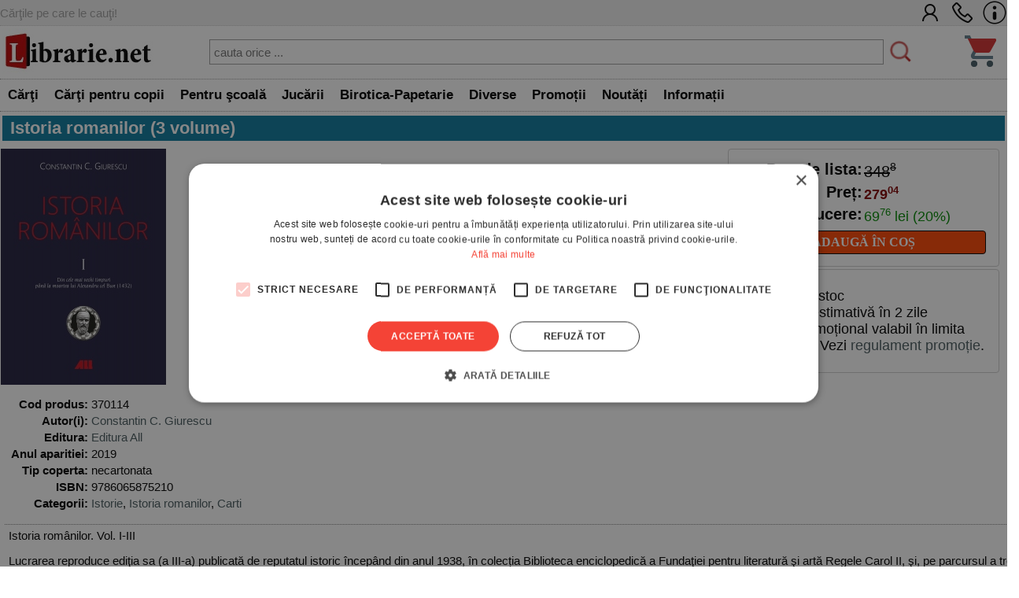

--- FILE ---
content_type: text/html; charset=UTF-8
request_url: https://www.librarie.net/p/370114/istoria-romanilor-3-volume
body_size: 58146
content:

<!DOCTYPE html>
<html lang="ro">
<head>
<title>Istoria romanilor (3 volume) - Constantin C. Giurescu</title>
<meta charset="utf-8">
<meta name="viewport" content="width=device-width, initial-scale=1.0">
<link rel="stylesheet" href="/css/style.css?260102">
<link rel="stylesheet" href="/css/menu.css?260102">
<link rel="stylesheet" href="/css/bf.css?260102">
<link rel="stylesheet" href="https://cdnjs.cloudflare.com/ajax/libs/font-awesome/6.4.0/css/all.min.css">
<link rel="shortcut icon" href="/favicon.ico">
<link rel="stylesheet" type="text/css" href="/css/produs.css?260102">        
<link rel="canonical" href="https://www.librarie.net/p/370114/istoria-romanilor-3-volume">
    
<meta property="og:title" content="Istoria romanilor (3 volume)">            
<meta property="og:description" content="Istoria românilor. Vol. I-III  Lucrarea reproduce ediţia sa (a III-a) publicată de reputatul istoric începând din anul 1938, în colecția Biblioteca enciclopedică a Fundaţiei pentru literatură şi artă Regele Carol II, şi, pe parcursul a trei volume, cuprinde istoria poporului roman, din cele mai vechi timpuri până la sfârșitul epocii fanariote. Fidel înfăţişării dezvoltării istorice a întregului popor roman, de pretutindeni, autorul acordă fiecărui factor, de ordin economic şi de ordin spiritual importanţa şi locul ocupat în istoria neamului, subsumându-le însă adevărului primordial avut în vedere de-a lungul întregii scrieri: respectarea obligatorie a adevărului istoric, cu cea mai riguroasă nepărtinire.   Istoria românilor. Vol. 1 - Din cele mai vechi timpuri până la moartea lui Alexandru cel Bun (1432)  Istoria românilor. Vol. 2 - De la Mircea cel Bătrân și Alexandru cel Bun până la Mihai Viteazul Istoria românilor. Vol. 3 - De la moartea lui Mihai Viteazul până la sfârșitul epocii fanariote (1601-1821)">
<meta name="description" content="Istoria romanilor (3 volume) - Cărţile pe care le cauţi. - Comandă acum! - Constantin C. Giurescu - Carte  in stoc - Comandă acum! Livrare rapidă">

<script src="/js/my.js?260102"></script>

<script>

!function(f,b,e,v,n,t,s)
{if(f.fbq)return;n=f.fbq=function(){n.callMethod?
n.callMethod.apply(n,arguments):n.queue.push(arguments)};
if(!f._fbq)f._fbq=n;n.push=n;n.loaded=!0;n.version='2.0';
n.queue=[];t=b.createElement(e);t.async=!0;
t.src=v;s=b.getElementsByTagName(e)[0];
s.parentNode.insertBefore(t,s)}(window, document,'script',
'https://connect.facebook.net/en_US/fbevents.js');
fbq('init', '1566832486900499');
fbq('track', 'PageView');


window.dataLayer = window.dataLayer || [];

function gtag(){dataLayer.push(arguments);}

gtag('consent', 'default', {

  'ad_storage': 'denied',

  'ad_user_data': 'denied',

  'ad_personalization': 'denied',

  'analytics_storage': 'denied'

});

(function(w,d,s,l,i){w[l]=w[l]||[];w[l].push({'gtm.start':
new Date().getTime(),event:'gtm.js'});var f=d.getElementsByTagName(s)[0],
j=d.createElement(s),dl=l!='dataLayer'?'&l='+l:'';j.async=true;j.src=
'https://www.googletagmanager.com/gtm.js?id='+i+dl;f.parentNode.insertBefore(j,f);
})(window,document,'script','dataLayer','GTM-MCNQ23');

gtag('js', new Date());

gtag('config', 'G-WEPKXRG2WZ');
gtag('config', 'AW-10893171688');
</script>

<script async src="https://www.googletagmanager.com/gtag/js?id=G-WEPKXRG2WZ"></script>
<script async src="https://www.googletagmanager.com/gtag/js?id=AW-10893171688"></script>

<script type="text/javascript" src="//cdn.cookie-script.com/s/a291cb9fd1fff98313b1dd5edb416a32.js"></script>

<!--MICROSOFT-->
<script>(function(w,d,t,r,u){var f,n,i;w[u]=w[u]||[],f=function(){var o={ti:"199015098", enableAutoSpaTracking: true};o.q=w[u],w[u]=new UET(o),w[u].push("pageLoad")},n=d.createElement(t),n.src=r,n.async=1,n.onload=n.onreadystatechange=function(){var s=this.readyState;s&&s!=="loaded"&&s!=="complete"||(f(),n.onload=n.onreadystatechange=null)},i=d.getElementsByTagName(t)[0],i.parentNode.insertBefore(n,i)})(window,document,"script","//bat.bing.com/bat.js","uetq");</script>

</head>

<body>

<!-- Google Tag Manager (noscript) -->
<noscript><iframe src="https://www.googletagmanager.com/ns.html?id=GTM-MCNQ23"
height="0" width="0" style="display:none;visibility:hidden"></iframe></noscript>
<!-- End Google Tag Manager (noscript) -->

<div class="css_top_line">
    <div class="css_top_line_inner">
        <div class="css_top_line_text">Cărţile pe care le cauţi!</div>
        <div class="css_top_line_icons">
            <a title="CONT CLIENT" href="/clienti.php"><img alt="CONT CLIENT" src="/images/client2.png"></a>
            <a title="SUNATI-NE" href="tel:0351139915"><img alt="CONTACT TELEFONIC" src="/images/phone2.png"></a>
            <a title="INFORMATII" href="/informatii.php"><img alt="INFO LIBRARIE.NET" src="/images/info3.png"></a>
        </div>
    </div>
</div>

<div class="css_mobile">
    <table class="css_header">
        <tr>
            <td style="width:50px;position:relative">
                <div class="css_menu_mobile">
                    <img alt="Menu" src="/images/bfnew/menu.png" style="width:48px;height:48px;border:0;margin:3px;cursor:pointer" onclick="css_menu_deschide()">
                </div>
            </td>
            <td style="text-align:center">
                <a title="LIBRARIE.NET" href="/index.php"><img alt="LIBRARIE.NET" src="/images/logo-200x58.jpg" style="border:0;width:90%;height:auto"></a>
            </td>
            <td style="width:50px;position:relative">
                <a href="/cos.php"><img alt="Cos cumparaturi" src="/images/bfnew/cos.png" style="width:48px;height:48px;border:0;margin:5px;cursor:pointer"></a>
                
            </td>
        </tr>
    </table>
    <form name="FSearch" style="display:inline-block" action="/cautare-rezultate.php">
        <div id="css_cautare_inner">
            <table style="padding:3px;width:80%;text-align:center;margin:auto;border-spacing:0">
                <tr>
                    <td>
                        <input style="border:5px dotted #ffffff;padding:3px;height:32px;width:100%" type="search" name="t" value="" placeholder="cauta orice ..." data-hj-whitelist>
                    </td>
                    <td style="width:1%">
                        <img src="/images/cautare.png" alt="CAUTARE" style="margin:2px; width: 20px; height: 20px; cursor: pointer;" onclick="document.FSearch.submit()" title="CAUTARE">
                    </td>
                </tr>
            </table>
        </div>
    </form>
</div>

<div class="css_desktop">
    <table class="css_header">
        <tr>
            <td style="width:1%">
                <a title="LIBRARIE.NET" href="/index.php"><img alt="LIBRARIE.NET"
                src="/images/logo-200x58.jpg" style="border:0;width:auto;height:58px"></a>
            </td>
            <td>
                <form name="FSearchDesk" style="display:inline" action="/cautare-rezultate.php">
                    <div id="css_cautare_inner">
                        <table style="padding:3px;width:90%;text-align:center;margin:auto">
                            <tr>
                                <td>
                                    <input id="css_cautare_inner_input" type="search" name="t" value="" placeholder="cauta orice ...">
                                </td>
                                <td style="width:1%">
                                    <img src="/images/cautare.png" alt="CAUTARE" style="margin:2px; width: auto; height: 30px; cursor: pointer;" onclick="document.FSearchDesk.submit()" title="CAUTARE">
                                </td>
                            </tr>
                        </table>
                    </div>
                </form>
            </td>
            <td style="width:50px;position:relative">
                <a href="/cos.php"><img alt="COS" src="/images/bfnew/cos.png" style="width:48px;height:48px;border:0;margin:5px;cursor:pointer"></a>
                
            </td>
        </tr>
    </table>
</div>


<div class="css_menu_unified">
    <div class="css_menu_desktop">        <div id="css_menu_dept_4283" class="css_menu_dept">
            <a title="Cărţi" href="/cautare-rezultate.php?cat=4283" class="css_menu_dept_button"><b>Cărţi</b></a>
            <div id="css_menu_dept_dropdown_4283" class="css_menu_dept_dropdown">                <a href="/cautare-rezultate.php?cat=3">Fictiune</a>                <a href="/cautare-rezultate.php?cat=29">Drept</a>                <a href="/cautare-rezultate.php?cat=54">Sănătate & Diete</a>                <a href="/cautare-rezultate.php?cat=89">Istorie</a>                <a href="/cautare-rezultate.php?cat=33">Psihologie</a>                <a href="/cautare-rezultate.php?cat=1717">Biografii & Memorialistica</a>                <a href="/cautare-rezultate.php?cat=1463">Dezvoltare Personala</a>                <a href="/cautare-rezultate.php?cat=4283">&raquo; Vezi toate</a>            </div>
        </div>        <div id="css_menu_dept_66" class="css_menu_dept">
            <a title="Cărţi pentru copii" href="/cautare-rezultate.php?cat=66" class="css_menu_dept_button"><b>Cărţi pentru copii</b></a>
            <div id="css_menu_dept_dropdown_66" class="css_menu_dept_dropdown">                <a href="/cautare-rezultate.php?cat=334">Povesti si povestiri</a>                <a href="/cautare-rezultate.php?cat=1466">Carti educative</a>                <a href="/cautare-rezultate.php?cat=76">Povesti ilustrate</a>                <a href="/cautare-rezultate.php?cat=1433">Carti cu sunete / surprize</a>                <a href="/cautare-rezultate.php?cat=1467">Carti cu activitati</a>                <a href="/cautare-rezultate.php?cat=3977">Aventura / Mister</a>                <a href="/cautare-rezultate.php?cat=335">Enciclopedii / Cultura generala</a>                <a href="/cautare-rezultate.php?cat=66">&raquo; Vezi toate</a>            </div>
        </div>        <div id="css_menu_dept_4587" class="css_menu_dept">
            <a title="Pentru şcoală" href="/cautare-rezultate.php?cat=4587" class="css_menu_dept_button"><b>Pentru şcoală</b></a>
            <div id="css_menu_dept_dropdown_4587" class="css_menu_dept_dropdown">                <a href="/cautare-rezultate.php?cat=8">Carte scolara</a>                <a href="/cautare-rezultate.php?cat=1508">Rechizite scolare</a>                <a href="/cautare-rezultate.php?cat=4591">Management Educational</a>                <a href="/cautare-rezultate.php?cat=628">Materiale didactice</a>                <a href="/cautare-rezultate.php?cat=4587">&raquo; Vezi toate</a>            </div>
        </div>        <div id="css_menu_dept_4284" class="css_menu_dept">
            <a title="Jucării" href="/cautare-rezultate.php?cat=4284" class="css_menu_dept_button"><b>Jucării</b></a>
            <div id="css_menu_dept_dropdown_4284" class="css_menu_dept_dropdown">                <a href="/cautare-rezultate.php?cat=1453">Jucarii interactive</a>                <a href="/cautare-rezultate.php?cat=412">Jocuri de societate</a>                <a href="/cautare-rezultate.php?cat=491">LEGO</a>                <a href="/cautare-rezultate.php?cat=1429">Jocuri</a>                <a href="/cautare-rezultate.php?cat=485">Educative</a>                <a href="/cautare-rezultate.php?cat=242">Puzzle</a>                <a href="/cautare-rezultate.php?cat=1179">Figurine</a>                <a href="/cautare-rezultate.php?cat=4284">&raquo; Vezi toate</a>            </div>
        </div>        <div id="css_menu_dept_337" class="css_menu_dept">
            <a title="Birotica-Papetarie" href="/cautare-rezultate.php?cat=337" class="css_menu_dept_button"><b>Birotica-Papetarie</b></a>
            <div id="css_menu_dept_dropdown_337" class="css_menu_dept_dropdown">                <a href="/cautare-rezultate.php?cat=1513">Articole pentru scris, desenat si corectat </a>                <a href="/cautare-rezultate.php?cat=1510">Articole pentru birou</a>                <a href="/cautare-rezultate.php?cat=1216">Calendare</a>                <a href="/cautare-rezultate.php?cat=4390">Accesorii cititori</a>                <a href="/cautare-rezultate.php?cat=1870">Tipizate</a>                <a href="/cautare-rezultate.php?cat=1591">Ambalare</a>                <a href="/cautare-rezultate.php?cat=4303">Table magnetice, aviziere, pupitre, dispozitive pentru prezentare</a>                <a href="/cautare-rezultate.php?cat=337">&raquo; Vezi toate</a>            </div>
        </div>        <div id="css_menu_dept_4287" class="css_menu_dept">
            <a title="Diverse" href="/cautare-rezultate.php?cat=4287" class="css_menu_dept_button"><b>Diverse</b></a>
            <div id="css_menu_dept_dropdown_4287" class="css_menu_dept_dropdown">                <a href="/cautare-rezultate.php?cat=1763">Cadouri</a>                <a href="/cautare-rezultate.php?cat=1203">Bucatarie</a>                <a href="/cautare-rezultate.php?cat=4286">Muzica</a>                <a href="/cautare-rezultate.php?cat=1877">Copii si adolescenti</a>                <a href="/cautare-rezultate.php?cat=4285">Filme</a>                <a href="/cautare-rezultate.php?cat=4346">Arts & Crafts</a>                <a href="/cautare-rezultate.php?cat=4022">Articole voiaj / Sport / Activitati in aer liber</a>                <a href="/cautare-rezultate.php?cat=4287">&raquo; Vezi toate</a>            </div>
        </div>        <div class="css_menu_link" onclick="window.location.href='/cautare-rezultate.php?sort=top&promo=1'">
            <a title="PROMOTII LIBRARIE.NET" href="/cautare-rezultate.php?sort=top&promo=1"><b>Promoții</b></a>
        </div>
        <div class="css_menu_link" onclick="window.location.href='/cautare-rezultate.php?sort=nou'">
            <a title="NOUTATI LIBRARIE.NET" href="/cautare-rezultate.php?nou=1&sort=nou"><b>Noutăți</b></a>
        </div>
        <div class="css_menu_link" onclick="window.location.href='/informatii.php'">
            <a title="INFORMATII LIBRARIE.NET" href="/informatii.php"><b>Informații</b></a>
        </div>
    </div>

    <!-- Mobile Menu (max-width: 799px) -->
    <div class="css_menu_mobile">
        <div id="css_menu_mobil_id" class="css_menu_mobil">
            <a class="css_menu_mobil_close" href="javascript:void(0)" onclick="css_menu_inchide()">&times;</a>
            <div class="css_mobile_menu">
                <ul>
                    <li>
                        <a title="Promotii Carti" href="/cautare-rezultate.php?promo=1"><b>Promoţii</b></a>
                    </li>
                    <li>
                        <a title="Noutati Editoriale" href="/cautare-rezultate.php?nou=1&sort=nou"><b>Noutăți</b></a>
                    </li>
                    <li class="css_has_submenu">
                        <a href="#">Cărţi</a>
                    <ul class="css_submenu">    <li><a href="/cautare-rezultate.php?cat=3">Fictiune</a></li>    <li><a href="/cautare-rezultate.php?cat=29">Drept</a></li>    <li><a href="/cautare-rezultate.php?cat=54">Sănătate & Diete</a></li>    <li><a href="/cautare-rezultate.php?cat=89">Istorie</a></li>    <li><a href="/cautare-rezultate.php?cat=33">Psihologie</a></li>    <li><a href="/cautare-rezultate.php?cat=1717">Biografii & Memorialistica</a></li>    <li><a href="/cautare-rezultate.php?cat=1463">Dezvoltare Personala</a></li>                        <li>&raquo; <a href="/cautare-rezultate.php?cat=4283">mai multe</a></li>
                    </ul>
                </li>
                    <li class="css_has_submenu">
                        <a href="#">Cărţi pentru copii</a>
                    <ul class="css_submenu">    <li><a href="/cautare-rezultate.php?cat=334">Povesti si povestiri</a></li>    <li><a href="/cautare-rezultate.php?cat=1466">Carti educative</a></li>    <li><a href="/cautare-rezultate.php?cat=76">Povesti ilustrate</a></li>    <li><a href="/cautare-rezultate.php?cat=1433">Carti cu sunete / surprize</a></li>    <li><a href="/cautare-rezultate.php?cat=1467">Carti cu activitati</a></li>    <li><a href="/cautare-rezultate.php?cat=3977">Aventura / Mister</a></li>    <li><a href="/cautare-rezultate.php?cat=335">Enciclopedii / Cultura generala</a></li>                        <li>&raquo; <a href="/cautare-rezultate.php?cat=66">mai multe</a></li>
                    </ul>
                </li>
                    <li class="css_has_submenu">
                        <a href="#">Pentru şcoală</a>
                    <ul class="css_submenu">    <li><a href="/cautare-rezultate.php?cat=8">Carte scolara</a></li>    <li><a href="/cautare-rezultate.php?cat=1508">Rechizite scolare</a></li>    <li><a href="/cautare-rezultate.php?cat=4591">Management Educational</a></li>    <li><a href="/cautare-rezultate.php?cat=628">Materiale didactice</a></li>                        <li>&raquo; <a href="/cautare-rezultate.php?cat=4587">mai multe</a></li>
                    </ul>
                </li>
                    <li class="css_has_submenu">
                        <a href="#">Jucării</a>
                    <ul class="css_submenu">    <li><a href="/cautare-rezultate.php?cat=1453">Jucarii interactive</a></li>    <li><a href="/cautare-rezultate.php?cat=412">Jocuri de societate</a></li>    <li><a href="/cautare-rezultate.php?cat=491">LEGO</a></li>    <li><a href="/cautare-rezultate.php?cat=1429">Jocuri</a></li>    <li><a href="/cautare-rezultate.php?cat=485">Educative</a></li>    <li><a href="/cautare-rezultate.php?cat=242">Puzzle</a></li>    <li><a href="/cautare-rezultate.php?cat=1179">Figurine</a></li>                        <li>&raquo; <a href="/cautare-rezultate.php?cat=4284">mai multe</a></li>
                    </ul>
                </li>
                    <li class="css_has_submenu">
                        <a href="#">Birotica-Papetarie</a>
                    <ul class="css_submenu">    <li><a href="/cautare-rezultate.php?cat=1513">Articole pentru scris, desenat si corectat </a></li>    <li><a href="/cautare-rezultate.php?cat=1510">Articole pentru birou</a></li>    <li><a href="/cautare-rezultate.php?cat=1216">Calendare</a></li>    <li><a href="/cautare-rezultate.php?cat=4390">Accesorii cititori</a></li>    <li><a href="/cautare-rezultate.php?cat=1870">Tipizate</a></li>    <li><a href="/cautare-rezultate.php?cat=1591">Ambalare</a></li>    <li><a href="/cautare-rezultate.php?cat=4303">Table magnetice, aviziere, pupitre, dispozitive pentru prezentare</a></li>                        <li>&raquo; <a href="/cautare-rezultate.php?cat=337">mai multe</a></li>
                    </ul>
                </li>
                    <li class="css_has_submenu">
                        <a href="#">Diverse</a>
                    <ul class="css_submenu">    <li><a href="/cautare-rezultate.php?cat=1763">Cadouri</a></li>    <li><a href="/cautare-rezultate.php?cat=1203">Bucatarie</a></li>    <li><a href="/cautare-rezultate.php?cat=4286">Muzica</a></li>    <li><a href="/cautare-rezultate.php?cat=1877">Copii si adolescenti</a></li>    <li><a href="/cautare-rezultate.php?cat=4285">Filme</a></li>    <li><a href="/cautare-rezultate.php?cat=4346">Arts & Crafts</a></li>    <li><a href="/cautare-rezultate.php?cat=4022">Articole voiaj / Sport / Activitati in aer liber</a></li>                        <li>&raquo; <a href="/cautare-rezultate.php?cat=4287">mai multe</a></li>
                    </ul>
                </li>                </ul>
            </div>
        </div>
    </div>
</div>

<script>
// Desktop menu functionality - show/hide department dropdowns
function css_menu_dept_show(deptId) {
    const dropdown = document.getElementById("css_menu_dept_dropdown_" + deptId);
    if (dropdown) {
        dropdown.style.display = "block";
    }
}

function css_menu_dept_hide(deptId) {
    const dropdown = document.getElementById("css_menu_dept_dropdown_" + deptId);
    if (dropdown) {
        dropdown.style.display = "none";
    }
}

// Mobile menu functionality
function css_menu_deschide() {
    const menuMobil = document.getElementById("css_menu_mobil_id");
    if (menuMobil) {
        menuMobil.style.width = "100%";
        menuMobil.style.left = "0";
    }
}

function css_menu_inchide() {
    const menuMobil = document.getElementById("css_menu_mobil_id");
    if (menuMobil) {
        menuMobil.style.width = "0";
    }
}

// Initialize event listeners when DOM is loaded
if (typeof window.css_menu_initialized === 'undefined') {
    window.css_menu_initialized = false;
}

if (!window.css_menu_initialized) {
    document.addEventListener('DOMContentLoaded', function() {
        if (window.css_menu_initialized) return;
        window.css_menu_initialized = true;

        // Desktop menu events - attach hover to each department
        const deptMenus = document.querySelectorAll('.css_menu_dept');
        deptMenus.forEach(function(deptMenu) {
            const deptId = deptMenu.id.replace('css_menu_dept_', '');
            deptMenu.addEventListener("mouseover", function() {
                css_menu_dept_show(deptId);
            });
            deptMenu.addEventListener("mouseleave", function() {
                css_menu_dept_hide(deptId);
            });
        });

        // Mobile menu events
        const menuItems = document.querySelectorAll('.css_has_submenu');
        menuItems.forEach(item => {
            item.addEventListener('click', () => {
                item.classList.toggle('css_open');
            });
        });
    });
}
</script>

<span itemscope itemtype="http://schema.org/Product" class="microdata">
    <meta itemprop="sku" content="370114">
    <meta itemprop="image" content="">
    <meta itemprop="name" content="">
    <meta itemprop="url" content="https://www.librarie.net/p/370114/nia=86">
    <meta itemprop="description" content="">
    <span itemprop="offers" itemscope itemtype="http://schema.org/Offer" class="microdata">
        <meta itemprop="price" content="279.04">
        <meta itemprop="priceCurrency" content="RON">
        <meta itemprop="availability" content="https://schema.org/InStock">
    </span>
</span>

<script>
    fbq('track', 'ViewContent');
</script>

<div class="css_container">
                    
<div class="css_box_big_t"><h1><b>Istoria romanilor (3 volume)</b></h1></div>
<div class="css_produs">
    <div class="css_trio">
        <div class="css_coperta"> <img src="https://www.librarie.net/coperti2/3/7/0/1/1/4/300x300.jpg" style="width:300px;height:300px;border:0" alt="Istoria romanilor (3 volume)"> </div><!--css_coperta-->
        <div class="css_comanda">
            <div class="css_box_comanda">
    <table class="css_box_pret">
        <tr>
    <td class="css_box_comanda_pret" style="width:50%;text-align:right;white-space:nowrap">
        <b>Pret de lista:</b> 
    </td>
    <td class="css_box_comanda_pret">
        <span style="text-decoration:line-through">348<sup><small>8</small></sup></span>
    </td>
</tr><tr>
    <td class="css_box_comanda_pret" style="width:50%;text-align:right"><b>Preț:</b> </td>
    <td class="css_box_comanda_pret;text-align:left"><b><span style="color:#800000">279<sup><small>04</small></sup></span></b></td>
</tr><tr>
    <td class="css_box_comanda_pret" style="text-align:right;width:50%"><b>Reducere:</b> </td>
    <td style="white-space:nowrap;text-align:left"><span style="color:#008800">69<sup><small>76</small></sup> lei (20%)</span></td>
</tr>
    </table>
    <div class="css_box_comanda_buton" style="text-align:center" onclick="document.location='/produs.php?action_cos=cos_action_produs_adauga&idc=370114&id=370114'">
    <a title="ADAUGA IN COS" href="/produs.php?action_cos=cos_action_produs_adauga&idc=370114&id=370114"><b>ADAUGĂ ÎN COȘ</b></a>
</div>
</div>
                
            <div class="css_box_comanda">
<ul> 
    <li>Carte  în stoc
    <li> Livrare estimativă în 2 zile
    <li> Preț promoțional valabil în limita stocului. Vezi <a href="/promotie-regulament.php">regulament promoție</a>.
</ul>
</div>
        </div><!--css_comanda-->
    </div><!--css_trio-->
    <div class="css_campuri"> <table style="width:100%">
    <tr>
        <td style="text-align:right;vertical-align:top;width:1%;white-space:nowrap"><b>Cod produs:</b></td>
        <td>370114</td>
    </tr><tr>
    <td style="text-align:right;vertical-align:top;white-space:nowrap"> <b>Autor(i):</b> </td>
    <td style="vertical-align:top">  <a title="Constantin C. Giurescu" href="/cautare-rezultate.php?au=1283">Constantin C. Giurescu</a></td>
</tr><tr>
    <td style="text-align:right;vertical-align:top;white-space:nowrap"> <b>Editura:</b> </td>
    <td style="vertical-align:top"><a title="Editura All" href="/cautare-rezultate.php?editura_id=30">Editura All</a></td>
</tr><tr>
    <td style="text-align:right;vertical-align:top;white-space:nowrap"> <b>Anul aparitiei:</b> </td>
    <td style="vertical-align:top">2019</td>
</tr><tr>
    <td style="text-align:right;vertical-align:top;white-space:nowrap"> <b>Tip coperta:</b> </td>
    <td style="vertical-align:top">necartonata</td>
</tr><tr>
    <td style="text-align:right;vertical-align:top;white-space:nowrap"> <b>ISBN:</b> </td>
    <td style="vertical-align:top">9786065875210</td>
</tr><tr>
    <td style="text-align:right;vertical-align:top;white-space:nowrap"> <b>Categorii:</b> </td>
    <td style="vertical-align:top"><a href="/c/89/istorie">Istorie</a>, <a href="/c/385/istoria-romanilor">Istoria romanilor</a>, <a href="/c/4283/carti">Carti</a></td>
</tr></table> </div><!--css_campuri-->
                    
<div class="css_descriere">
    Istoria românilor. Vol. I-III <p> Lucrarea reproduce ediţia sa (a III-a) publicată de reputatul istoric începând din anul 1938, în colecția Biblioteca enciclopedică a Fundaţiei pentru literatură şi artă Regele Carol II, şi, pe parcursul a trei volume, cuprinde istoria poporului roman, din cele mai vechi timpuri până la sfârșitul epocii fanariote. Fidel înfăţişării dezvoltării istorice a întregului popor roman, de pretutindeni, autorul acordă fiecărui factor, de ordin economic şi de ordin spiritual importanţa şi locul ocupat în istoria neamului, subsumându-le însă adevărului primordial avut în vedere de-a lungul întregii scrieri: respectarea obligatorie a adevărului istoric, cu cea mai riguroasă nepărtinire. <p><br> <ol> <li>Istoria românilor. Vol. 1 - Din cele mai vechi timpuri până la moartea lui Alexandru cel Bun (1432) </li> <li>Istoria românilor. Vol. 2 - De la Mircea cel Bătrân și Alexandru cel Bun până la Mihai Viteazul</li> <li>Istoria românilor. Vol. 3 - De la moartea lui Mihai Viteazul până la sfârșitul epocii fanariote (1601-1821)</li> </ol>
</div><!--css_descriere-->
                
</div><!--css_produs-->
</div><!--css_container-->

<script>
    dataLayer.push(
            {
                'event': 'view_item_list',
                'ecommerce':
                        {
                            'items': [
                                {
                                    'item_id': '370114'
                                }
                            ]
                        }
            }
    );
</script>

<div class="css_container" style="display:flex;flex-direction:column;">
    <div class="css_box_big_t">Alte carti comandate impreuna cu <b>ISTORIA ROMANILOR (3 VOLUME)</b>:</div>
<div class="css_box_big">
    
<div class="css_product_grid" onclick="location.href='https://www.librarie.net/p/352739/cartile-getilor'">
        <div class="css_product_grid_coperta">
            <a href="https://www.librarie.net/p/352739/cartile-getilor"><img src="https://www.librarie.net/coperti2/3/5/2/7/3/9/200x200.jpg" style="width:200px;height:200px;border:0" alt="Cartile Getilor"></a>
        </div>
        <div class="css_product_grid_text">
            <div class="css_product_grid_text_top">
                <a href="https://www.librarie.net/p/352739/cartile-getilor"><b>Cartile Getilor</b></a>
                <span class="css_an">2017</span>
            </div>
            <div style="clear:both;"></div>
            <div class="css_pret"><b>52.90</b> lei</div>
            <div style="padding:3px"><span style='color:#008800'><b>Stoc limitat!</b></span></div>    </div>
</div>

<div class="css_product_grid" onclick="location.href='https://www.librarie.net/p/352740/getica'">
        <div class="css_product_grid_coperta">
            <a href="https://www.librarie.net/p/352740/getica"><img src="https://www.librarie.net/coperti2/3/5/2/7/4/0/200x200.jpg" style="width:200px;height:200px;border:0" alt="Getica"></a>
        </div>
        <div class="css_product_grid_text">
            <div class="css_product_grid_text_top">
                <a href="https://www.librarie.net/p/352740/getica"><b>Getica</b></a>
                <span class="css_an">2014</span>
            </div>
            <div style="clear:both;"></div>
            <div class="css_pret"><b>47.60</b> lei</div>
            <div style="padding:3px"><span style='color:#008800'><b>Stoc limitat!</b></span></div>    </div>
</div>

</div>
<div style="clear:both;height:1px;"></div>
</div><div class="css_container" style="display:flex;flex-direction:column;">
    <div class="css_box_big_t">Alte carti comandate impreuna cu <b>ISTORIA ROMANILOR (3 VOLUME)</b>:</div>
<div class="css_box_big">
    
<div class="css_product_grid" onclick="location.href='https://www.librarie.net/p/352739/cartile-getilor'">
        <div class="css_product_grid_coperta">
            <a href="https://www.librarie.net/p/352739/cartile-getilor"><img src="https://www.librarie.net/coperti2/3/5/2/7/3/9/200x200.jpg" style="width:200px;height:200px;border:0" alt="Cartile Getilor"></a>
        </div>
        <div class="css_product_grid_text">
            <div class="css_product_grid_text_top">
                <a href="https://www.librarie.net/p/352739/cartile-getilor"><b>Cartile Getilor</b></a>
                <span class="css_an">2017</span>
            </div>
            <div style="clear:both;"></div>
            <div class="css_pret"><b>52.90</b> lei</div>
            <div style="padding:3px"><span style='color:#008800'><b>Stoc limitat!</b></span></div>    </div>
</div>

<div class="css_product_grid" onclick="location.href='https://www.librarie.net/p/352740/getica'">
        <div class="css_product_grid_coperta">
            <a href="https://www.librarie.net/p/352740/getica"><img src="https://www.librarie.net/coperti2/3/5/2/7/4/0/200x200.jpg" style="width:200px;height:200px;border:0" alt="Getica"></a>
        </div>
        <div class="css_product_grid_text">
            <div class="css_product_grid_text_top">
                <a href="https://www.librarie.net/p/352740/getica"><b>Getica</b></a>
                <span class="css_an">2014</span>
            </div>
            <div style="clear:both;"></div>
            <div class="css_pret"><b>47.60</b> lei</div>
            <div style="padding:3px"><span style='color:#008800'><b>Stoc limitat!</b></span></div>    </div>
</div>

</div>
<div style="clear:both;height:1px;"></div>
</div><div class="css_container" style="display:flex;flex-direction:column;">
    <div class="css_box_big_t">Alte carti de <b><a title="carti Constantin C. Giurescu" href="/cautare-rezultate.php?au=1283">CONSTANTIN C. GIURESCU</a></b>:</div>
<div class="css_box_big">
    
<div class="css_product_grid" onclick="location.href='https://www.librarie.net/p/263983/istoria-romanilor-3-volume'">
        <div class="css_product_grid_coperta">
            <a href="https://www.librarie.net/p/263983/istoria-romanilor-3-volume"><img src="https://www.librarie.net/coperti2/2/6/3/9/8/3/200x200.jpg" style="width:200px;height:200px;border:0" alt="Istoria romanilor (3 volume)"></a>
        </div>
        <div class="css_product_grid_text">
            <div class="css_product_grid_text_top">
                <a href="https://www.librarie.net/p/263983/istoria-romanilor-3-volume"><b>Istoria romanilor (3 volume)</b></a>
                <span class="css_an">2015</span>
            </div>
            <div style="clear:both;"></div>
            <div class="css_pret"></div>
            <div style="padding:3px"><span style='color:#aa0000'>Stoc epuizat</span></div>    </div>
</div>

<div class="css_product_grid" onclick="location.href='https://www.librarie.net/p/171917/istoria-romanilor'">
        <div class="css_product_grid_coperta">
            <a href="https://www.librarie.net/p/171917/istoria-romanilor"><img src="https://www.librarie.net/coperti2/1/7/1/9/1/7/200x200.jpg" style="width:200px;height:200px;border:0" alt="Istoria Romanilor"></a>
        </div>
        <div class="css_product_grid_text">
            <div class="css_product_grid_text_top">
                <a href="https://www.librarie.net/p/171917/istoria-romanilor"><b>Istoria Romanilor</b></a>
                <span class="css_an">2011</span>
            </div>
            <div style="clear:both;"></div>
            <div class="css_pret"></div>
            <div style="padding:3px"><span style='color:#aa0000'>Stoc epuizat</span></div>    </div>
</div>

<div class="css_product_grid" onclick="location.href='https://www.librarie.net/p/168807/independenta-romaniei'">
        <div class="css_product_grid_coperta">
            <a href="https://www.librarie.net/p/168807/independenta-romaniei"><img src="https://www.librarie.net/coperti2/1/6/8/8/0/7/200x200.jpg" style="width:200px;height:200px;border:0" alt="Independenta Romaniei"></a>
        </div>
        <div class="css_product_grid_text">
            <div class="css_product_grid_text_top">
                <a href="https://www.librarie.net/p/168807/independenta-romaniei"><b>Independenta Romaniei</b></a>
                <span class="css_an">1977</span>
            </div>
            <div style="clear:both;"></div>
            <div class="css_pret"></div>
            <div style="padding:3px"><span style='color:#aa0000'>Stoc epuizat</span></div>    </div>
</div>

</div>
<div style="clear:both;height:1px;"></div>
</div><div class="css_container" style="display:flex;flex-direction:column;">
    <div class="css_box_big_t">Alte carti din aceeasi categorie:</div>
<div class="css_box_big">
    
<div class="css_product_grid" onclick="location.href='https://www.librarie.net/p/471372/inegalabilul-davila'">
        <div class="css_product_grid_coperta">
            <a href="https://www.librarie.net/p/471372/inegalabilul-davila"><img src="https://www.librarie.net/coperti2/4/7/1/3/7/2/200x200.jpg" style="width:200px;height:200px;border:0" alt="Inegalabilul Davila"></a>
        </div>
        <div class="css_product_grid_text">
            <div class="css_product_grid_text_top">
                <a href="https://www.librarie.net/p/471372/inegalabilul-davila"><b>Inegalabilul Davila</b></a>
                <span class="css_an">2024</span>
            </div>
            <div style="clear:both;"></div>
            <div class="css_pret"><b><span style='text-decoration:line-through'>42.30</span> <span style='color:#C80000'>33.84</span></b> lei <span style='color:#888800;font-weight:bold;'>-20%</span></div>
            <div style="padding:3px"><span style='color:#008800'><b>Stoc limitat!</b></span></div>    </div>
</div>

<div class="css_product_grid" onclick="location.href='https://www.librarie.net/p/459706/marea-tradare-a-romaniei-volumul-v'">
        <div class="css_product_grid_coperta">
            <a href="https://www.librarie.net/p/459706/marea-tradare-a-romaniei-volumul-v"><img src="https://www.librarie.net/coperti2/4/5/9/7/0/6/200x200.jpg" style="width:200px;height:200px;border:0" alt="Marea tradare a Romaniei. Volumul V"></a>
        </div>
        <div class="css_product_grid_text">
            <div class="css_product_grid_text_top">
                <a href="https://www.librarie.net/p/459706/marea-tradare-a-romaniei-volumul-v"><b>Marea tradare a Romaniei. Volumul V</b></a>
                
            </div>
            <div style="clear:both;"></div>
            <div class="css_pret"><b>35.00</b> lei</div>
            <div style="padding:3px"><span style='color:#008800'><b>Stoc limitat!</b></span></div>    </div>
</div>

<div class="css_product_grid" onclick="location.href='https://www.librarie.net/p/126452/eminescu-istoricul-national'">
        <div class="css_product_grid_coperta">
            <a href="https://www.librarie.net/p/126452/eminescu-istoricul-national"><img src="https://www.librarie.net/coperti2/1/2/6/4/5/2/200x200.jpg" style="width:200px;height:200px;border:0" alt="Eminescu. Istoricul National"></a>
        </div>
        <div class="css_product_grid_text">
            <div class="css_product_grid_text_top">
                <a href="https://www.librarie.net/p/126452/eminescu-istoricul-national"><b>Eminescu. Istoricul National</b></a>
                <span class="css_an">2007</span>
            </div>
            <div style="clear:both;"></div>
            <div class="css_pret"><b>21.10</b> lei</div>
            <div style="padding:3px"><span style='color:#aaaa00'>Stoc furnizor</span></div>    </div>
</div>

<div class="css_product_grid" onclick="location.href='https://www.librarie.net/p/168257/istoria-protopopiatului-greco-catolic-al-sibiului'">
        <div class="css_product_grid_coperta">
            <a href="https://www.librarie.net/p/168257/istoria-protopopiatului-greco-catolic-al-sibiului"><img src="https://www.librarie.net/coperti2/1/6/8/2/5/7/200x200.jpg" style="width:200px;height:200px;border:0" alt="Istoria Protopopiatului greco-catolic al Sibiului"></a>
        </div>
        <div class="css_product_grid_text">
            <div class="css_product_grid_text_top">
                <a href="https://www.librarie.net/p/168257/istoria-protopopiatului-greco-catolic-al-sibiului"><b>Istoria Protopopiatului greco-catolic al Sibiului</b></a>
                <span class="css_an">2010</span>
            </div>
            <div style="clear:both;"></div>
            <div class="css_pret"><b>26.40</b> lei</div>
            <div style="padding:3px"><span style='color:#aaaa00'>Stoc furnizor</span></div>    </div>
</div>

<div class="css_product_grid" onclick="location.href='https://www.librarie.net/p/439247/angajam-un-vizionar-amintirile-unui-fost-ministru-al-apararii'">
        <div class="css_product_grid_coperta">
            <a href="https://www.librarie.net/p/439247/angajam-un-vizionar-amintirile-unui-fost-ministru-al-apararii"><img src="https://www.librarie.net/coperti2/4/3/9/2/4/7/200x200.jpg" style="width:200px;height:200px;border:0" alt="Angajam un vizionar. Amintirile unui fost ministru al Apararii"></a>
        </div>
        <div class="css_product_grid_text">
            <div class="css_product_grid_text_top">
                <a href="https://www.librarie.net/p/439247/angajam-un-vizionar-amintirile-unui-fost-ministru-al-apararii"><b>Angajam un vizionar. Amintirile unui fost ministru al Apararii</b></a>
                <span class="css_an">2022</span>
            </div>
            <div style="clear:both;"></div>
            <div class="css_pret"><b><span style='text-decoration:line-through'>26.30</span> <span style='color:#C80000'>25.00</span></b> lei <span style='color:#888800;font-weight:bold;'>-5%</span></div>
            <div style="padding:3px"><span style='color:#008800'><b>Stoc limitat!</b></span></div>    </div>
</div>

</div>
<div style="clear:both;height:1px;"></div>
</div><div class="css_container" style="display:flex;flex-direction:column;">
    <div class="css_box_big_t">Alte carti de la <a title="EDITURA ALL" href="/cautare-rezultate.php?editura_id=30">EDITURA ALL</a>:</div>
<div class="css_box_big">
    
<div class="css_product_grid" onclick="location.href='https://www.librarie.net/p/501144/pachet-cecelia-ahern-12-carti'">
        <div class="css_product_grid_coperta">
            <a href="https://www.librarie.net/p/501144/pachet-cecelia-ahern-12-carti"><img src="https://www.librarie.net/coperti2/5/0/1/1/4/4/200x200.jpg" style="width:200px;height:200px;border:0" alt="Pachet Cecelia Ahern (12 carti)"></a>
        </div>
        <div class="css_product_grid_text">
            <div class="css_product_grid_text_top">
                <a href="https://www.librarie.net/p/501144/pachet-cecelia-ahern-12-carti"><b>Pachet Cecelia Ahern (12 carti)</b></a>
                <span class="css_an">2025</span>
            </div>
            <div style="clear:both;"></div>
            <div class="css_pret"><b><span style='text-decoration:line-through'>670.02</span> <span style='color:#C80000'>536.02</span></b> lei <span style='color:#888800;font-weight:bold;'>-20%</span></div>
            <div style="padding:3px"><span style='color:#aaaa00'>Stoc furnizor</span></div>    </div>
</div>

<div class="css_product_grid" onclick="location.href='https://www.librarie.net/p/8960/fizica-manual-pentru-clasa-a-ix-a'">
        <div class="css_product_grid_coperta">
            <a href="https://www.librarie.net/p/8960/fizica-manual-pentru-clasa-a-ix-a"><img src="https://www.librarie.net/coperti2/8/9/6/0/200x200.jpg" style="width:200px;height:200px;border:0" alt="Fizica. Manual pentru clasa a IX-a"></a>
        </div>
        <div class="css_product_grid_text">
            <div class="css_product_grid_text_top">
                <a href="https://www.librarie.net/p/8960/fizica-manual-pentru-clasa-a-ix-a"><b>Fizica. Manual pentru clasa a IX-a - Editura All</b></a>
                <span class="css_an">2018</span>
            </div>
            <div style="clear:both;"></div>
            <div class="css_pret"><b><span style='text-decoration:line-through'>44.90</span> <span style='color:#C80000'>35.92</span></b> lei <span style='color:#888800;font-weight:bold;'>-20%</span></div>
            <div style="padding:3px"><span style='color:#00aa00'><b>In stoc</b></span></div>    </div>
</div>

<div class="css_product_grid" onclick="location.href='https://www.librarie.net/p/8977/educatie-plastica-manual-pentru-clasa-a-vii-a-limba-maghiara'">
        <div class="css_product_grid_coperta">
            <a href="https://www.librarie.net/p/8977/educatie-plastica-manual-pentru-clasa-a-vii-a-limba-maghiara"></a>
        </div>
        <div class="css_product_grid_text">
            <div class="css_product_grid_text_top">
                <a href="https://www.librarie.net/p/8977/educatie-plastica-manual-pentru-clasa-a-vii-a-limba-maghiara"><b>EDUCATIE PLASTICA. MANUAL PENTRU CLASA a VII-a (LIMBA MAGHIARA) - Editura All</b></a>
                
            </div>
            <div style="clear:both;"></div>
            <div class="css_pret"><b><span style='text-decoration:line-through'>26.30</span> <span style='color:#C80000'>21.04</span></b> lei <span style='color:#888800;font-weight:bold;'>-20%</span></div>
            <div style="padding:3px"><span style='color:#aaaa00'>Stoc furnizor</span></div>    </div>
</div>

<div class="css_product_grid" onclick="location.href='https://www.librarie.net/p/8996/geografie-manual-pentru-clasa-a-vii-a-limba-maghiara'">
        <div class="css_product_grid_coperta">
            <a href="https://www.librarie.net/p/8996/geografie-manual-pentru-clasa-a-vii-a-limba-maghiara"><img src="https://www.librarie.net/coperti2/8/9/9/6/200x200.jpg" style="width:200px;height:200px;border:0" alt="Geografie. Manual pentru clasa a VII-a (limba maghiara)"></a>
        </div>
        <div class="css_product_grid_text">
            <div class="css_product_grid_text_top">
                <a href="https://www.librarie.net/p/8996/geografie-manual-pentru-clasa-a-vii-a-limba-maghiara"><b>Geografie. Manual pentru clasa a VII-a (limba maghiara) - Editura All</b></a>
                
            </div>
            <div style="clear:both;"></div>
            <div class="css_pret"><b><span style='text-decoration:line-through'>20.60</span> <span style='color:#C80000'>16.48</span></b> lei <span style='color:#888800;font-weight:bold;'>-20%</span></div>
            <div style="padding:3px"><span style='color:#008800'><b>Stoc limitat!</b></span></div>    </div>
</div>

<div class="css_product_grid" onclick="location.href='https://www.librarie.net/p/9104/limba-romana-caietul-elevului-clasa-a-vii-a-literatura-comunicare'">
        <div class="css_product_grid_coperta">
            <a href="https://www.librarie.net/p/9104/limba-romana-caietul-elevului-clasa-a-vii-a-literatura-comunicare"></a>
        </div>
        <div class="css_product_grid_text">
            <div class="css_product_grid_text_top">
                <a href="https://www.librarie.net/p/9104/limba-romana-caietul-elevului-clasa-a-vii-a-literatura-comunicare"><b>LIMBA ROMANA. CAIETUL ELEVULUI - CLASA a VII-a. LITERATURA. COMUNICARE - Edi ...</b></a>
                
            </div>
            <div style="clear:both;"></div>
            <div class="css_pret"><b><span style='text-decoration:line-through'>17.90</span> <span style='color:#C80000'>14.32</span></b> lei <span style='color:#888800;font-weight:bold;'>-20%</span></div>
            <div style="padding:3px"><span style='color:#aaaa00'>Stoc furnizor</span></div>    </div>
</div>

</div>
<div style="clear:both;height:1px;"></div>
</div><div class="css_box_big_t"><a href="/cautare-rezultate.php?nou=1">NOUTĂŢI</a></div>
<div class="css_box_big">
    
<div class="css_product_grid" onclick="location.href='https://www.librarie.net/p/510778/evaluare-pentru-clasa-a-ii-a-14-teste-limba-si-comunicare-limba-romana-14-teste-matematica'">
        <div class="css_product_grid_coperta">
            <a href="https://www.librarie.net/p/510778/evaluare-pentru-clasa-a-ii-a-14-teste-limba-si-comunicare-limba-romana-14-teste-matematica"><img src="https://www.librarie.net/coperti2/5/1/0/7/7/8/200x200.jpg" style="width:200px;height:200px;border:0" alt="Evaluare pentru clasa a II-a. 14 teste limba si comunicare - limba romana, 14 teste matematica"></a>
        </div>
        <div class="css_product_grid_text">
            <div class="css_product_grid_text_top">
                <a href="https://www.librarie.net/p/510778/evaluare-pentru-clasa-a-ii-a-14-teste-limba-si-comunicare-limba-romana-14-teste-matematica"><b>Evaluare pentru clasa a II-a. 14 teste limba si comunicare - limba romana, 1 ...</b></a>
                <span class="css_an">2025</span>
            </div>
            <div style="clear:both;"></div>
            <div class="css_pret"><b>31.90</b> lei</div>
            <div style="padding:3px"><span style='color:#008800'><b>Stoc limitat!</b></span></div>    </div>
</div>

<div class="css_product_grid" onclick="location.href='https://www.librarie.net/p/510777/lego-city-duba-pentru-prizonieri-a-politiei-60479'">
        <div class="css_product_grid_coperta">
            <a href="https://www.librarie.net/p/510777/lego-city-duba-pentru-prizonieri-a-politiei-60479"><img src="https://www.librarie.net/coperti2/5/1/0/7/7/7/200x200.jpg" style="width:200px;height:200px;border:0" alt="LEGO City - Duba pentru prizonieri a politiei - 60479"></a>
        </div>
        <div class="css_product_grid_text">
            <div class="css_product_grid_text_top">
                <a href="https://www.librarie.net/p/510777/lego-city-duba-pentru-prizonieri-a-politiei-60479"><b>LEGO City - Duba pentru prizonieri a politiei - 60479</b></a>
                
            </div>
            <div style="clear:both;"></div>
            <div class="css_pret"><b>99.99</b> lei</div>
            <div style="padding:3px"><span style='color:#008800'><b>Stoc limitat!</b></span></div>    </div>
</div>

<div class="css_product_grid" onclick="location.href='https://www.librarie.net/p/510776/lego-city-tractor-60498'">
        <div class="css_product_grid_coperta">
            <a href="https://www.librarie.net/p/510776/lego-city-tractor-60498"><img src="https://www.librarie.net/coperti2/5/1/0/7/7/6/200x200.jpg" style="width:200px;height:200px;border:0" alt="LEGO City - Tractor - 60498"></a>
        </div>
        <div class="css_product_grid_text">
            <div class="css_product_grid_text_top">
                <a href="https://www.librarie.net/p/510776/lego-city-tractor-60498"><b>LEGO City - Tractor - 60498</b></a>
                
            </div>
            <div style="clear:both;"></div>
            <div class="css_pret"><b>99.99</b> lei</div>
            <div style="padding:3px"><span style='color:#008800'><b>Stoc limitat!</b></span></div>    </div>
</div>

<div class="css_product_grid" onclick="location.href='https://www.librarie.net/p/510766/occidentul-o-istorie-de-4000-de-ani'">
        <div class="css_product_grid_coperta">
            <a href="https://www.librarie.net/p/510766/occidentul-o-istorie-de-4000-de-ani"><img src="https://www.librarie.net/coperti2/5/1/0/7/6/6/200x200.jpg" style="width:200px;height:200px;border:0" alt="Occidentul. O istorie de 4000 de ani"></a>
        </div>
        <div class="css_product_grid_text">
            <div class="css_product_grid_text_top">
                <a href="https://www.librarie.net/p/510766/occidentul-o-istorie-de-4000-de-ani"><b>Occidentul. O istorie de 4000 de ani</b></a>
                <span class="css_an">2026</span>
            </div>
            <div style="clear:both;"></div>
            <div class="css_pret"><b><span style='text-decoration:line-through'>119.99</span> <span style='color:#C80000'>89.99</span></b> lei <span style='color:#888800;font-weight:bold;'>-25%</span></div>
            <div style="padding:3px"><span style='color:#00aa00'><b>In stoc</b></span></div>    </div>
</div>

<div class="css_product_grid" onclick="location.href='https://www.librarie.net/p/510754/secretul-celor-trei'">
        <div class="css_product_grid_coperta">
            <a href="https://www.librarie.net/p/510754/secretul-celor-trei"><img src="https://www.librarie.net/coperti2/5/1/0/7/5/4/200x200.jpg" style="width:200px;height:200px;border:0" alt="Secretul celor trei"></a>
        </div>
        <div class="css_product_grid_text">
            <div class="css_product_grid_text_top">
                <a href="https://www.librarie.net/p/510754/secretul-celor-trei"><b>Secretul celor trei</b></a>
                <span class="css_an">2026</span>
            </div>
            <div style="clear:both;"></div>
            <div class="css_pret"><b><span style='text-decoration:line-through'>64.99</span> <span style='color:#C80000'>48.75</span></b> lei <span style='color:#888800;font-weight:bold;'>-25%</span></div>
            <div style="padding:3px"><span style='color:#00aa00'><b>In stoc</b></span></div>    </div>
</div>

<div class="css_product_grid" onclick="location.href='https://www.librarie.net/p/510753/intalniri-in-vacanta'">
        <div class="css_product_grid_coperta">
            <a href="https://www.librarie.net/p/510753/intalniri-in-vacanta"><img src="https://www.librarie.net/coperti2/5/1/0/7/5/3/200x200.jpg" style="width:200px;height:200px;border:0" alt="Intalniri in vacanta"></a>
        </div>
        <div class="css_product_grid_text">
            <div class="css_product_grid_text_top">
                <a href="https://www.librarie.net/p/510753/intalniri-in-vacanta"><b>Intalniri in vacanta</b></a>
                <span class="css_an">2026</span>
            </div>
            <div style="clear:both;"></div>
            <div class="css_pret"><b><span style='text-decoration:line-through'>59.99</span> <span style='color:#C80000'>44.99</span></b> lei <span style='color:#888800;font-weight:bold;'>-25%</span></div>
            <div style="padding:3px"><span style='color:#00aa00'><b>In stoc</b></span></div>    </div>
</div>

<div class="css_product_grid" onclick="location.href='https://www.librarie.net/p/510748/fiicele-din-shandong'">
        <div class="css_product_grid_coperta">
            <a href="https://www.librarie.net/p/510748/fiicele-din-shandong"><img src="https://www.librarie.net/coperti2/5/1/0/7/4/8/200x200.jpg" style="width:200px;height:200px;border:0" alt="Fiicele din Shandong"></a>
        </div>
        <div class="css_product_grid_text">
            <div class="css_product_grid_text_top">
                <a href="https://www.librarie.net/p/510748/fiicele-din-shandong"><b>Fiicele din Shandong</b></a>
                <span class="css_an">2026</span>
            </div>
            <div style="clear:both;"></div>
            <div class="css_pret"><b><span style='text-decoration:line-through'>79.99</span> <span style='color:#C80000'>59.99</span></b> lei <span style='color:#888800;font-weight:bold;'>-25%</span></div>
            <div style="padding:3px"><span style='color:#00aa00'><b>In stoc</b></span></div>    </div>
</div>

<div class="css_product_grid" onclick="location.href='https://www.librarie.net/p/510746/judecata-lui-solomon'">
        <div class="css_product_grid_coperta">
            <a href="https://www.librarie.net/p/510746/judecata-lui-solomon"><img src="https://www.librarie.net/coperti2/5/1/0/7/4/6/200x200.jpg" style="width:200px;height:200px;border:0" alt="Judecata lui Solomon"></a>
        </div>
        <div class="css_product_grid_text">
            <div class="css_product_grid_text_top">
                <a href="https://www.librarie.net/p/510746/judecata-lui-solomon"><b>Judecata lui Solomon</b></a>
                <span class="css_an">2026</span>
            </div>
            <div style="clear:both;"></div>
            <div class="css_pret"><b><span style='text-decoration:line-through'>54.99</span> <span style='color:#C80000'>41.25</span></b> lei <span style='color:#888800;font-weight:bold;'>-25%</span></div>
            <div style="padding:3px"><span style='color:#00aa00'><b>In stoc</b></span></div>    </div>
</div>

<div class="css_product_grid" onclick="location.href='https://www.librarie.net/p/510744/imaginea-corporala-influente-socio-culturale-in-adolescenta'">
        <div class="css_product_grid_coperta">
            <a href="https://www.librarie.net/p/510744/imaginea-corporala-influente-socio-culturale-in-adolescenta"><img src="https://www.librarie.net/coperti2/5/1/0/7/4/4/200x200.jpg" style="width:200px;height:200px;border:0" alt="Imaginea corporala. Influente socio-culturale in adolescenta"></a>
        </div>
        <div class="css_product_grid_text">
            <div class="css_product_grid_text_top">
                <a href="https://www.librarie.net/p/510744/imaginea-corporala-influente-socio-culturale-in-adolescenta"><b>Imaginea corporala. Influente socio-culturale in adolescenta</b></a>
                <span class="css_an">2025</span>
            </div>
            <div style="clear:both;"></div>
            <div class="css_pret"><b><span style='text-decoration:line-through'>45.00</span> <span style='color:#C80000'>38.30</span></b> lei <span style='color:#888800;font-weight:bold;'>-15%</span></div>
            <div style="padding:3px"><span style='color:#008800'><b>Stoc limitat!</b></span></div>    </div>
</div>
<div class="css_table_big_vezi_mai_multe_outer">
<div class="css_table_big_vezi_mai_multe">
    &raquo; <a href="/cautare-rezultate.php?nou=1">VEZI TOATE NOUTĂŢILE</a>
</div>
</div>

</div>
<div style="clear:both;height:1px;"></div>
<table class="css_footer">
    <tr>
        <td class="css_footer_box">
            <b>COMENZI</b>:
            <br> &sdot; <a title="Livrare si Plata" href="/informatii-transport-plata.php">Livrare si Plata</a>
            <br> &sdot;<a title="Cum se Comanda" href="/informatii-comanda.php">Cum se comanda</a>
            <br> &sdot;<a title="Informatii Despre Noi" href="/informatii-contact.php">Contact</a>
        </td>
        <td class="css_footer_box">
            <b>PRODUSE:</b>
            <br> &sdot; <a href="/cautare-rezultate.php?nou=1">Noutăți</a>
            <br> &sdot; <a href="/cautare-rezultate.php?sort=top&promo=1">Promoţii</a>
            <br> &sdot; <a href="/categorii.php">Categorii</a>
        </td>
        <td class="css_footer_box">
            <b>UTILE:</b>
            <br> &sdot; <a href="/promotie-regulament.php">Regulament Promoţie</a>
            <br> &sdot; <a href="/informatii.php">Informaţii</a>
            <br> &sdot; <a href="/informatii-contact.php">Contact</a>
        </td>

    </tr>
</table>

<div style="text-align:center">
    <!--<a title="LIBRARIE NEWSLETTER" href="/newsletter"><img alt="NEWSLETTER LIBRARIE.NET" src="/images/social/mail.png" width="30" height="30"></a>-->
    <a rel="nofollow" title="LIBRARIE FACEBOOK" target=_blank href="https://www.facebook.com/librarie.net/"><img alt="FACEBOOK LIBRARIE.NET" src="/images/social/fb30.jpg" width="30" height="30"></a>
    <a rel="nofollow" title="LIBRARIE INSTAGRAM" target=_blank href="https://www.instagram.com/librarie_net/"><img alt="INSTAGRAM LIBRARIE.NET" src="/images/social/insta30-2.png" width="30" height="30"></a>
    <a rel="nofollow" title="LIBRARIE PINTEREST" target=_blank href="https://ro.pinterest.com/librarienet/pins/"><img alt="PINTEREST LIBRARIE.NET" src="/images/social/pin.png" width="30" height="30"></a>
    <a rel="nofollow" title="LIBRARIE YOUTUBE" target=_blank href="https://www.youtube.com/channel/UCYPyNitgBX7jRUCbh-HAt1g"><img alt="YOUTUBE LIBRARIE.NET" src="/images/social/yt.png" width="30" height="30"></a>

</div>

<div class="css_footer">
    <a href="/termeni.php" title="Termeni si conditii">TERMENI SI CONDITII</a> &centerdot;
    <a title="Despre Cookie-uri" href="/cookies.php">DESPRE COOKIE-URI</a> &centerdot;
    <a href="/protectia-datelor.php" title="Protectia datelor">PROTECTIA DATELOR</a>
</div>

<div style="text-align:center">
    <a href="https://www.librarie.net/termeni.php#copyright">&copy; 2026 <b>LIBRARIE.NET SRL</b></a>
</div>

<div style="text-align:center;margin-top:20px;">
    <a href="https://anpc.ro/ce-este-sal/" rel="nofollow"><img alt="SAL" style="border:0" src="/images/SAL.png"></a>
    <a href="https://ec.europa.eu/consumers/odr/main/index.cfm?event=main.home2.show&lng=RO" rel="nofollow"><img style="border:0" alt="SOL" src="/images/SOL.png"></a>
</div>

<noscript><img alt="" height="1" width="1" style="display:none"
  src="https://www.facebook.com/tr?id=1566832486900499&ev=PageView&noscript=1"
/></noscript>
<!-- End Facebook Pixel Code -->

</body>
</html>